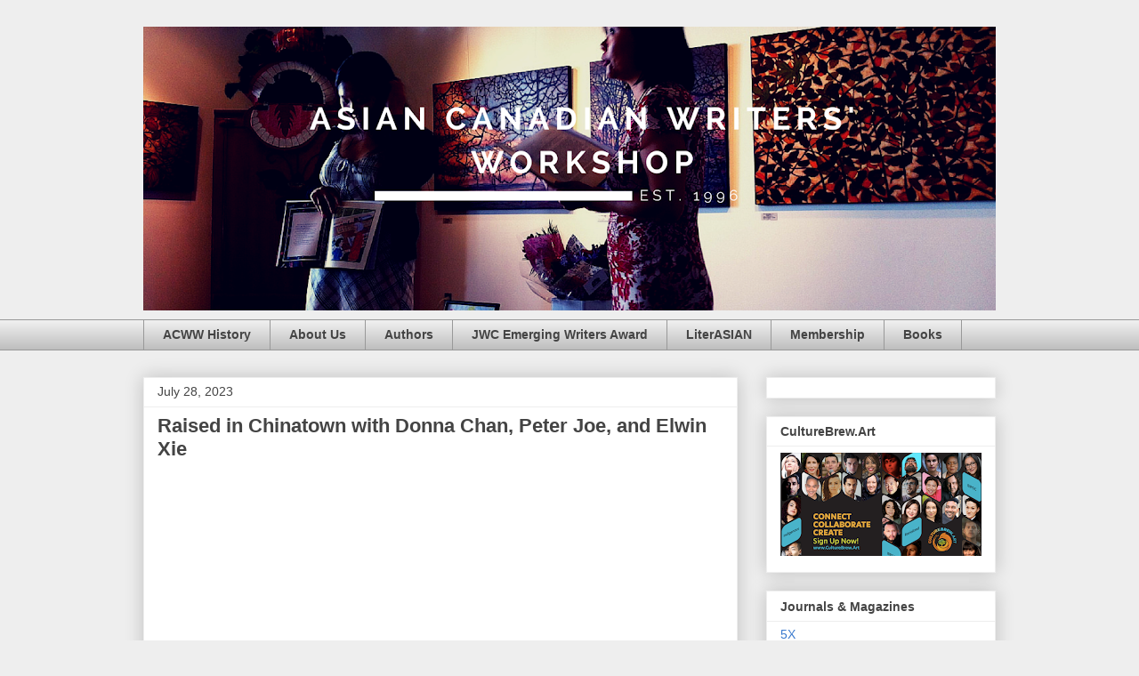

--- FILE ---
content_type: text/html; charset=UTF-8
request_url: http://www.asiancanadianwriters.ca/2023/07/raised-in-chinatown-with-donna-chan.html
body_size: 12662
content:
<!DOCTYPE html>
<html class='v2' dir='ltr' lang='en'>
<head>
<link href='https://www.blogger.com/static/v1/widgets/335934321-css_bundle_v2.css' rel='stylesheet' type='text/css'/>
<meta content='width=1100' name='viewport'/>
<meta content='text/html; charset=UTF-8' http-equiv='Content-Type'/>
<meta content='blogger' name='generator'/>
<link href='http://www.asiancanadianwriters.ca/favicon.ico' rel='icon' type='image/x-icon'/>
<link href='http://www.asiancanadianwriters.ca/2023/07/raised-in-chinatown-with-donna-chan.html' rel='canonical'/>
<link rel="alternate" type="application/atom+xml" title="The Asian Canadian Writers&#39; Workshop (ACWW) - Atom" href="http://www.asiancanadianwriters.ca/feeds/posts/default" />
<link rel="alternate" type="application/rss+xml" title="The Asian Canadian Writers&#39; Workshop (ACWW) - RSS" href="http://www.asiancanadianwriters.ca/feeds/posts/default?alt=rss" />
<link rel="service.post" type="application/atom+xml" title="The Asian Canadian Writers&#39; Workshop (ACWW) - Atom" href="https://www.blogger.com/feeds/839847143063238867/posts/default" />

<link rel="alternate" type="application/atom+xml" title="The Asian Canadian Writers&#39; Workshop (ACWW) - Atom" href="http://www.asiancanadianwriters.ca/feeds/6190832181531205238/comments/default" />
<!--Can't find substitution for tag [blog.ieCssRetrofitLinks]-->
<link href='https://i.ytimg.com/vi/QlIEGOHE4S0/hqdefault.jpg' rel='image_src'/>
<meta content='http://www.asiancanadianwriters.ca/2023/07/raised-in-chinatown-with-donna-chan.html' property='og:url'/>
<meta content='Raised in Chinatown with Donna Chan, Peter Joe, and Elwin Xie' property='og:title'/>
<meta content='Raised in Chinatown delves into the stories of youths forging their own identities as Chinese Canadians from the 1910s to 1960s. Scouts, mar...' property='og:description'/>
<meta content='https://lh3.googleusercontent.com/blogger_img_proxy/AEn0k_ukMcKJNJyR3dSwnmC1L-GM9DSd3kpf6jc1_dS69qhpSnDqXnT6lKAKBzTe4ZtG450X9wJoQWRANuAT82BAC8vCk2WAMJz-iG7zpcZjyp0J5bPXOg=w1200-h630-n-k-no-nu' property='og:image'/>
<title>The Asian Canadian Writers' Workshop (ACWW): Raised in Chinatown with Donna Chan, Peter Joe, and Elwin Xie</title>
<style id='page-skin-1' type='text/css'><!--
/*
-----------------------------------------------
Blogger Template Style
Name:     Awesome Inc.
Designer: Tina Chen
URL:      tinachen.org
----------------------------------------------- */
/* Content
----------------------------------------------- */
body {
font: normal normal 13px Arial, Tahoma, Helvetica, FreeSans, sans-serif;
color: #444444;
background: #eeeeee none repeat scroll top left;
}
html body .content-outer {
min-width: 0;
max-width: 100%;
width: 100%;
}
a:link {
text-decoration: none;
color: #3778cd;
}
a:visited {
text-decoration: none;
color: #4d469c;
}
a:hover {
text-decoration: underline;
color: #3778cd;
}
.body-fauxcolumn-outer .cap-top {
position: absolute;
z-index: 1;
height: 276px;
width: 100%;
background: transparent none repeat-x scroll top left;
_background-image: none;
}
/* Columns
----------------------------------------------- */
.content-inner {
padding: 0;
}
.header-inner .section {
margin: 0 16px;
}
.tabs-inner .section {
margin: 0 16px;
}
.main-inner {
padding-top: 30px;
}
.main-inner .column-center-inner,
.main-inner .column-left-inner,
.main-inner .column-right-inner {
padding: 0 5px;
}
*+html body .main-inner .column-center-inner {
margin-top: -30px;
}
#layout .main-inner .column-center-inner {
margin-top: 0;
}
/* Header
----------------------------------------------- */
.header-outer {
margin: 0 0 0 0;
background: transparent none repeat scroll 0 0;
}
.Header h1 {
font: normal bold 40px Arial, Tahoma, Helvetica, FreeSans, sans-serif;
color: #444444;
text-shadow: 0 0 -1px #000000;
}
.Header h1 a {
color: #444444;
}
.Header .description {
font: normal normal 14px Arial, Tahoma, Helvetica, FreeSans, sans-serif;
color: #444444;
}
.header-inner .Header .titlewrapper,
.header-inner .Header .descriptionwrapper {
padding-left: 0;
padding-right: 0;
margin-bottom: 0;
}
.header-inner .Header .titlewrapper {
padding-top: 22px;
}
/* Tabs
----------------------------------------------- */
.tabs-outer {
overflow: hidden;
position: relative;
background: #eeeeee url(//www.blogblog.com/1kt/awesomeinc/tabs_gradient_light.png) repeat scroll 0 0;
}
#layout .tabs-outer {
overflow: visible;
}
.tabs-cap-top, .tabs-cap-bottom {
position: absolute;
width: 100%;
border-top: 1px solid #999999;
}
.tabs-cap-bottom {
bottom: 0;
}
.tabs-inner .widget li a {
display: inline-block;
margin: 0;
padding: .6em 1.5em;
font: normal bold 14px Arial, Tahoma, Helvetica, FreeSans, sans-serif;
color: #444444;
border-top: 1px solid #999999;
border-bottom: 1px solid #999999;
border-left: 1px solid #999999;
height: 16px;
line-height: 16px;
}
.tabs-inner .widget li:last-child a {
border-right: 1px solid #999999;
}
.tabs-inner .widget li.selected a, .tabs-inner .widget li a:hover {
background: #666666 url(//www.blogblog.com/1kt/awesomeinc/tabs_gradient_light.png) repeat-x scroll 0 -100px;
color: #ffffff;
}
/* Headings
----------------------------------------------- */
h2 {
font: normal bold 14px Arial, Tahoma, Helvetica, FreeSans, sans-serif;
color: #444444;
}
/* Widgets
----------------------------------------------- */
.main-inner .section {
margin: 0 27px;
padding: 0;
}
.main-inner .column-left-outer,
.main-inner .column-right-outer {
margin-top: 0;
}
#layout .main-inner .column-left-outer,
#layout .main-inner .column-right-outer {
margin-top: 0;
}
.main-inner .column-left-inner,
.main-inner .column-right-inner {
background: transparent none repeat 0 0;
-moz-box-shadow: 0 0 0 rgba(0, 0, 0, .2);
-webkit-box-shadow: 0 0 0 rgba(0, 0, 0, .2);
-goog-ms-box-shadow: 0 0 0 rgba(0, 0, 0, .2);
box-shadow: 0 0 0 rgba(0, 0, 0, .2);
-moz-border-radius: 0;
-webkit-border-radius: 0;
-goog-ms-border-radius: 0;
border-radius: 0;
}
#layout .main-inner .column-left-inner,
#layout .main-inner .column-right-inner {
margin-top: 0;
}
.sidebar .widget {
font: normal normal 14px Arial, Tahoma, Helvetica, FreeSans, sans-serif;
color: #444444;
}
.sidebar .widget a:link {
color: #3778cd;
}
.sidebar .widget a:visited {
color: #4d469c;
}
.sidebar .widget a:hover {
color: #3778cd;
}
.sidebar .widget h2 {
text-shadow: 0 0 -1px #000000;
}
.main-inner .widget {
background-color: #ffffff;
border: 1px solid #eeeeee;
padding: 0 15px 15px;
margin: 20px -16px;
-moz-box-shadow: 0 0 20px rgba(0, 0, 0, .2);
-webkit-box-shadow: 0 0 20px rgba(0, 0, 0, .2);
-goog-ms-box-shadow: 0 0 20px rgba(0, 0, 0, .2);
box-shadow: 0 0 20px rgba(0, 0, 0, .2);
-moz-border-radius: 0;
-webkit-border-radius: 0;
-goog-ms-border-radius: 0;
border-radius: 0;
}
.main-inner .widget h2 {
margin: 0 -15px;
padding: .6em 15px .5em;
border-bottom: 1px solid transparent;
}
.footer-inner .widget h2 {
padding: 0 0 .4em;
border-bottom: 1px solid transparent;
}
.main-inner .widget h2 + div, .footer-inner .widget h2 + div {
border-top: 1px solid #eeeeee;
padding-top: 8px;
}
.main-inner .widget .widget-content {
margin: 0 -15px;
padding: 7px 15px 0;
}
.main-inner .widget ul, .main-inner .widget #ArchiveList ul.flat {
margin: -8px -15px 0;
padding: 0;
list-style: none;
}
.main-inner .widget #ArchiveList {
margin: -8px 0 0;
}
.main-inner .widget ul li, .main-inner .widget #ArchiveList ul.flat li {
padding: .5em 15px;
text-indent: 0;
color: #666666;
border-top: 1px solid #eeeeee;
border-bottom: 1px solid transparent;
}
.main-inner .widget #ArchiveList ul li {
padding-top: .25em;
padding-bottom: .25em;
}
.main-inner .widget ul li:first-child, .main-inner .widget #ArchiveList ul.flat li:first-child {
border-top: none;
}
.main-inner .widget ul li:last-child, .main-inner .widget #ArchiveList ul.flat li:last-child {
border-bottom: none;
}
.post-body {
position: relative;
}
.main-inner .widget .post-body ul {
padding: 0 2.5em;
margin: .5em 0;
list-style: disc;
}
.main-inner .widget .post-body ul li {
padding: 0.25em 0;
margin-bottom: .25em;
color: #444444;
border: none;
}
.footer-inner .widget ul {
padding: 0;
list-style: none;
}
.widget .zippy {
color: #666666;
}
/* Posts
----------------------------------------------- */
body .main-inner .Blog {
padding: 0;
margin-bottom: 1em;
background-color: transparent;
border: none;
-moz-box-shadow: 0 0 0 rgba(0, 0, 0, 0);
-webkit-box-shadow: 0 0 0 rgba(0, 0, 0, 0);
-goog-ms-box-shadow: 0 0 0 rgba(0, 0, 0, 0);
box-shadow: 0 0 0 rgba(0, 0, 0, 0);
}
.main-inner .section:last-child .Blog:last-child {
padding: 0;
margin-bottom: 1em;
}
.main-inner .widget h2.date-header {
margin: 0 -15px 1px;
padding: 0 0 0 0;
font: normal normal 14px Arial, Tahoma, Helvetica, FreeSans, sans-serif;
color: #444444;
background: transparent none no-repeat scroll top left;
border-top: 0 solid #eeeeee;
border-bottom: 1px solid transparent;
-moz-border-radius-topleft: 0;
-moz-border-radius-topright: 0;
-webkit-border-top-left-radius: 0;
-webkit-border-top-right-radius: 0;
border-top-left-radius: 0;
border-top-right-radius: 0;
position: static;
bottom: 100%;
right: 15px;
text-shadow: 0 0 -1px #000000;
}
.main-inner .widget h2.date-header span {
font: normal normal 14px Arial, Tahoma, Helvetica, FreeSans, sans-serif;
display: block;
padding: .5em 15px;
border-left: 0 solid #eeeeee;
border-right: 0 solid #eeeeee;
}
.date-outer {
position: relative;
margin: 30px 0 20px;
padding: 0 15px;
background-color: #ffffff;
border: 1px solid #eeeeee;
-moz-box-shadow: 0 0 20px rgba(0, 0, 0, .2);
-webkit-box-shadow: 0 0 20px rgba(0, 0, 0, .2);
-goog-ms-box-shadow: 0 0 20px rgba(0, 0, 0, .2);
box-shadow: 0 0 20px rgba(0, 0, 0, .2);
-moz-border-radius: 0;
-webkit-border-radius: 0;
-goog-ms-border-radius: 0;
border-radius: 0;
}
.date-outer:first-child {
margin-top: 0;
}
.date-outer:last-child {
margin-bottom: 20px;
-moz-border-radius-bottomleft: 0;
-moz-border-radius-bottomright: 0;
-webkit-border-bottom-left-radius: 0;
-webkit-border-bottom-right-radius: 0;
-goog-ms-border-bottom-left-radius: 0;
-goog-ms-border-bottom-right-radius: 0;
border-bottom-left-radius: 0;
border-bottom-right-radius: 0;
}
.date-posts {
margin: 0 -15px;
padding: 0 15px;
clear: both;
}
.post-outer, .inline-ad {
border-top: 1px solid #eeeeee;
margin: 0 -15px;
padding: 15px 15px;
}
.post-outer {
padding-bottom: 10px;
}
.post-outer:first-child {
padding-top: 0;
border-top: none;
}
.post-outer:last-child, .inline-ad:last-child {
border-bottom: none;
}
.post-body {
position: relative;
}
.post-body img {
padding: 8px;
background: transparent;
border: 1px solid transparent;
-moz-box-shadow: 0 0 0 rgba(0, 0, 0, .2);
-webkit-box-shadow: 0 0 0 rgba(0, 0, 0, .2);
box-shadow: 0 0 0 rgba(0, 0, 0, .2);
-moz-border-radius: 0;
-webkit-border-radius: 0;
border-radius: 0;
}
h3.post-title, h4 {
font: normal bold 22px Arial, Tahoma, Helvetica, FreeSans, sans-serif;
color: #444444;
}
h3.post-title a {
font: normal bold 22px Arial, Tahoma, Helvetica, FreeSans, sans-serif;
color: #444444;
}
h3.post-title a:hover {
color: #3778cd;
text-decoration: underline;
}
.post-header {
margin: 0 0 1em;
}
.post-body {
line-height: 1.4;
}
.post-outer h2 {
color: #444444;
}
.post-footer {
margin: 1.5em 0 0;
}
#blog-pager {
padding: 15px;
font-size: 120%;
background-color: #ffffff;
border: 1px solid #eeeeee;
-moz-box-shadow: 0 0 20px rgba(0, 0, 0, .2);
-webkit-box-shadow: 0 0 20px rgba(0, 0, 0, .2);
-goog-ms-box-shadow: 0 0 20px rgba(0, 0, 0, .2);
box-shadow: 0 0 20px rgba(0, 0, 0, .2);
-moz-border-radius: 0;
-webkit-border-radius: 0;
-goog-ms-border-radius: 0;
border-radius: 0;
-moz-border-radius-topleft: 0;
-moz-border-radius-topright: 0;
-webkit-border-top-left-radius: 0;
-webkit-border-top-right-radius: 0;
-goog-ms-border-top-left-radius: 0;
-goog-ms-border-top-right-radius: 0;
border-top-left-radius: 0;
border-top-right-radius-topright: 0;
margin-top: 1em;
}
.blog-feeds, .post-feeds {
margin: 1em 0;
text-align: center;
color: #444444;
}
.blog-feeds a, .post-feeds a {
color: #3778cd;
}
.blog-feeds a:visited, .post-feeds a:visited {
color: #4d469c;
}
.blog-feeds a:hover, .post-feeds a:hover {
color: #3778cd;
}
.post-outer .comments {
margin-top: 2em;
}
/* Comments
----------------------------------------------- */
.comments .comments-content .icon.blog-author {
background-repeat: no-repeat;
background-image: url([data-uri]);
}
.comments .comments-content .loadmore a {
border-top: 1px solid #999999;
border-bottom: 1px solid #999999;
}
.comments .continue {
border-top: 2px solid #999999;
}
/* Footer
----------------------------------------------- */
.footer-outer {
margin: -20px 0 -1px;
padding: 20px 0 0;
color: #444444;
overflow: hidden;
}
.footer-fauxborder-left {
border-top: 1px solid #eeeeee;
background: #ffffff none repeat scroll 0 0;
-moz-box-shadow: 0 0 20px rgba(0, 0, 0, .2);
-webkit-box-shadow: 0 0 20px rgba(0, 0, 0, .2);
-goog-ms-box-shadow: 0 0 20px rgba(0, 0, 0, .2);
box-shadow: 0 0 20px rgba(0, 0, 0, .2);
margin: 0 -20px;
}
/* Mobile
----------------------------------------------- */
body.mobile {
background-size: auto;
}
.mobile .body-fauxcolumn-outer {
background: transparent none repeat scroll top left;
}
*+html body.mobile .main-inner .column-center-inner {
margin-top: 0;
}
.mobile .main-inner .widget {
padding: 0 0 15px;
}
.mobile .main-inner .widget h2 + div,
.mobile .footer-inner .widget h2 + div {
border-top: none;
padding-top: 0;
}
.mobile .footer-inner .widget h2 {
padding: 0.5em 0;
border-bottom: none;
}
.mobile .main-inner .widget .widget-content {
margin: 0;
padding: 7px 0 0;
}
.mobile .main-inner .widget ul,
.mobile .main-inner .widget #ArchiveList ul.flat {
margin: 0 -15px 0;
}
.mobile .main-inner .widget h2.date-header {
right: 0;
}
.mobile .date-header span {
padding: 0.4em 0;
}
.mobile .date-outer:first-child {
margin-bottom: 0;
border: 1px solid #eeeeee;
-moz-border-radius-topleft: 0;
-moz-border-radius-topright: 0;
-webkit-border-top-left-radius: 0;
-webkit-border-top-right-radius: 0;
-goog-ms-border-top-left-radius: 0;
-goog-ms-border-top-right-radius: 0;
border-top-left-radius: 0;
border-top-right-radius: 0;
}
.mobile .date-outer {
border-color: #eeeeee;
border-width: 0 1px 1px;
}
.mobile .date-outer:last-child {
margin-bottom: 0;
}
.mobile .main-inner {
padding: 0;
}
.mobile .header-inner .section {
margin: 0;
}
.mobile .post-outer, .mobile .inline-ad {
padding: 5px 0;
}
.mobile .tabs-inner .section {
margin: 0 10px;
}
.mobile .main-inner .widget h2 {
margin: 0;
padding: 0;
}
.mobile .main-inner .widget h2.date-header span {
padding: 0;
}
.mobile .main-inner .widget .widget-content {
margin: 0;
padding: 7px 0 0;
}
.mobile #blog-pager {
border: 1px solid transparent;
background: #ffffff none repeat scroll 0 0;
}
.mobile .main-inner .column-left-inner,
.mobile .main-inner .column-right-inner {
background: transparent none repeat 0 0;
-moz-box-shadow: none;
-webkit-box-shadow: none;
-goog-ms-box-shadow: none;
box-shadow: none;
}
.mobile .date-posts {
margin: 0;
padding: 0;
}
.mobile .footer-fauxborder-left {
margin: 0;
border-top: inherit;
}
.mobile .main-inner .section:last-child .Blog:last-child {
margin-bottom: 0;
}
.mobile-index-contents {
color: #444444;
}
.mobile .mobile-link-button {
background: #3778cd url(//www.blogblog.com/1kt/awesomeinc/tabs_gradient_light.png) repeat scroll 0 0;
}
.mobile-link-button a:link, .mobile-link-button a:visited {
color: #ffffff;
}
.mobile .tabs-inner .PageList .widget-content {
background: transparent;
border-top: 1px solid;
border-color: #999999;
color: #444444;
}
.mobile .tabs-inner .PageList .widget-content .pagelist-arrow {
border-left: 1px solid #999999;
}

--></style>
<style id='template-skin-1' type='text/css'><!--
body {
min-width: 990px;
}
.content-outer, .content-fauxcolumn-outer, .region-inner {
min-width: 990px;
max-width: 990px;
_width: 990px;
}
.main-inner .columns {
padding-left: 0;
padding-right: 290px;
}
.main-inner .fauxcolumn-center-outer {
left: 0;
right: 290px;
/* IE6 does not respect left and right together */
_width: expression(this.parentNode.offsetWidth -
parseInt("0") -
parseInt("290px") + 'px');
}
.main-inner .fauxcolumn-left-outer {
width: 0;
}
.main-inner .fauxcolumn-right-outer {
width: 290px;
}
.main-inner .column-left-outer {
width: 0;
right: 100%;
margin-left: -0;
}
.main-inner .column-right-outer {
width: 290px;
margin-right: -290px;
}
#layout {
min-width: 0;
}
#layout .content-outer {
min-width: 0;
width: 800px;
}
#layout .region-inner {
min-width: 0;
width: auto;
}
body#layout div.add_widget {
padding: 8px;
}
body#layout div.add_widget a {
margin-left: 32px;
}
--></style>
<link href='https://www.blogger.com/dyn-css/authorization.css?targetBlogID=839847143063238867&amp;zx=cb4bc97d-76eb-4409-b4ea-68fd51de4ffe' media='none' onload='if(media!=&#39;all&#39;)media=&#39;all&#39;' rel='stylesheet'/><noscript><link href='https://www.blogger.com/dyn-css/authorization.css?targetBlogID=839847143063238867&amp;zx=cb4bc97d-76eb-4409-b4ea-68fd51de4ffe' rel='stylesheet'/></noscript>
<meta name='google-adsense-platform-account' content='ca-host-pub-1556223355139109'/>
<meta name='google-adsense-platform-domain' content='blogspot.com'/>

</head>
<body class='loading variant-light'>
<div class='navbar no-items section' id='navbar' name='Navbar'>
</div>
<div class='body-fauxcolumns'>
<div class='fauxcolumn-outer body-fauxcolumn-outer'>
<div class='cap-top'>
<div class='cap-left'></div>
<div class='cap-right'></div>
</div>
<div class='fauxborder-left'>
<div class='fauxborder-right'></div>
<div class='fauxcolumn-inner'>
</div>
</div>
<div class='cap-bottom'>
<div class='cap-left'></div>
<div class='cap-right'></div>
</div>
</div>
</div>
<div class='content'>
<div class='content-fauxcolumns'>
<div class='fauxcolumn-outer content-fauxcolumn-outer'>
<div class='cap-top'>
<div class='cap-left'></div>
<div class='cap-right'></div>
</div>
<div class='fauxborder-left'>
<div class='fauxborder-right'></div>
<div class='fauxcolumn-inner'>
</div>
</div>
<div class='cap-bottom'>
<div class='cap-left'></div>
<div class='cap-right'></div>
</div>
</div>
</div>
<div class='content-outer'>
<div class='content-cap-top cap-top'>
<div class='cap-left'></div>
<div class='cap-right'></div>
</div>
<div class='fauxborder-left content-fauxborder-left'>
<div class='fauxborder-right content-fauxborder-right'></div>
<div class='content-inner'>
<header>
<div class='header-outer'>
<div class='header-cap-top cap-top'>
<div class='cap-left'></div>
<div class='cap-right'></div>
</div>
<div class='fauxborder-left header-fauxborder-left'>
<div class='fauxborder-right header-fauxborder-right'></div>
<div class='region-inner header-inner'>
<div class='header section' id='header' name='Header'><div class='widget Header' data-version='1' id='Header1'>
<div id='header-inner'>
<a href='http://www.asiancanadianwriters.ca/' style='display: block'>
<img alt='The Asian Canadian Writers&#39; Workshop (ACWW)' height='319px; ' id='Header1_headerimg' src='https://blogger.googleusercontent.com/img/b/R29vZ2xl/AVvXsEjXwFk0UNoPIyST2Gl_zWLosHiFUPCgfJSp-0bqM09l2kFrCjcLCu7z4u9qAT9535QouY7TyifHItikUcKzI6BUKToCydazMz_kOX4ToFqUe88H83oZEt-8Cvw6dyo24n9LOoioGmvsXKXr/s958/acwwbanner.png' style='display: block' width='958px; '/>
</a>
<div class='descriptionwrapper'>
<p class='description'><span>
</span></p>
</div>
</div>
</div></div>
</div>
</div>
<div class='header-cap-bottom cap-bottom'>
<div class='cap-left'></div>
<div class='cap-right'></div>
</div>
</div>
</header>
<div class='tabs-outer'>
<div class='tabs-cap-top cap-top'>
<div class='cap-left'></div>
<div class='cap-right'></div>
</div>
<div class='fauxborder-left tabs-fauxborder-left'>
<div class='fauxborder-right tabs-fauxborder-right'></div>
<div class='region-inner tabs-inner'>
<div class='tabs section' id='crosscol' name='Cross-Column'><div class='widget PageList' data-version='1' id='PageList1'>
<h2>Pages</h2>
<div class='widget-content'>
<ul>
<li>
<a href='http://www.asiancanadianwriters.ca/p/mission.html'>ACWW History</a>
</li>
<li>
<a href='http://www.asiancanadianwriters.ca/p/board-of-directors.html'>About Us</a>
</li>
<li>
<a href='http://www.asiancanadianwriters.ca/p/authors.html'>Authors</a>
</li>
<li>
<a href='http://www.asiancanadianwriters.ca/p/emerging-writers-award.html'>JWC Emerging Writers Award</a>
</li>
<li>
<a href='http://www.asiancanadianwriters.ca/p/literasian.html'>LiterASIAN </a>
</li>
<li>
<a href='http://www.asiancanadianwriters.ca/p/membership.html'>Membership</a>
</li>
<li>
<a href='http://www.asiancanadianwriters.ca/p/writing-resources.html'>Books</a>
</li>
</ul>
<div class='clear'></div>
</div>
</div></div>
<div class='tabs no-items section' id='crosscol-overflow' name='Cross-Column 2'></div>
</div>
</div>
<div class='tabs-cap-bottom cap-bottom'>
<div class='cap-left'></div>
<div class='cap-right'></div>
</div>
</div>
<div class='main-outer'>
<div class='main-cap-top cap-top'>
<div class='cap-left'></div>
<div class='cap-right'></div>
</div>
<div class='fauxborder-left main-fauxborder-left'>
<div class='fauxborder-right main-fauxborder-right'></div>
<div class='region-inner main-inner'>
<div class='columns fauxcolumns'>
<div class='fauxcolumn-outer fauxcolumn-center-outer'>
<div class='cap-top'>
<div class='cap-left'></div>
<div class='cap-right'></div>
</div>
<div class='fauxborder-left'>
<div class='fauxborder-right'></div>
<div class='fauxcolumn-inner'>
</div>
</div>
<div class='cap-bottom'>
<div class='cap-left'></div>
<div class='cap-right'></div>
</div>
</div>
<div class='fauxcolumn-outer fauxcolumn-left-outer'>
<div class='cap-top'>
<div class='cap-left'></div>
<div class='cap-right'></div>
</div>
<div class='fauxborder-left'>
<div class='fauxborder-right'></div>
<div class='fauxcolumn-inner'>
</div>
</div>
<div class='cap-bottom'>
<div class='cap-left'></div>
<div class='cap-right'></div>
</div>
</div>
<div class='fauxcolumn-outer fauxcolumn-right-outer'>
<div class='cap-top'>
<div class='cap-left'></div>
<div class='cap-right'></div>
</div>
<div class='fauxborder-left'>
<div class='fauxborder-right'></div>
<div class='fauxcolumn-inner'>
</div>
</div>
<div class='cap-bottom'>
<div class='cap-left'></div>
<div class='cap-right'></div>
</div>
</div>
<!-- corrects IE6 width calculation -->
<div class='columns-inner'>
<div class='column-center-outer'>
<div class='column-center-inner'>
<div class='main section' id='main' name='Main'><div class='widget Blog' data-version='1' id='Blog1'>
<div class='blog-posts hfeed'>

          <div class="date-outer">
        
<h2 class='date-header'><span>July 28, 2023</span></h2>

          <div class="date-posts">
        
<div class='post-outer'>
<div class='post hentry uncustomized-post-template' itemprop='blogPost' itemscope='itemscope' itemtype='http://schema.org/BlogPosting'>
<meta content='https://i.ytimg.com/vi/QlIEGOHE4S0/hqdefault.jpg' itemprop='image_url'/>
<meta content='839847143063238867' itemprop='blogId'/>
<meta content='6190832181531205238' itemprop='postId'/>
<a name='6190832181531205238'></a>
<h3 class='post-title entry-title' itemprop='name'>
Raised in Chinatown with Donna Chan, Peter Joe, and Elwin Xie
</h3>
<div class='post-header'>
<div class='post-header-line-1'></div>
</div>
<div class='post-body entry-content' id='post-body-6190832181531205238' itemprop='description articleBody'>
<iframe width="560" height="315" src="https://www.youtube.com/embed/QlIEGOHE4S0?si=Dsnl3TixtGneAJFB" title="YouTube video player" frameborder="0" allow="accelerometer; autoplay; clipboard-write; encrypted-media; gyroscope; picture-in-picture; web-share" allowfullscreen></iframe><hr>Raised in Chinatown delves into the stories of youths forging their own identities as Chinese Canadians from the 1910s to 1960s. Scouts, martial arts, drill team, sports, church, lion dance, choir&#8288;&#8212;these activities are a reminder that while it was their parents who crossed an ocean, these youths pioneered what it means to be Canadian.&nbsp;<div><br /></div><div>&nbsp;This companion event features the memories of three fascinating individuals who grew up in the neighbourhood.&nbsp;</div><div><ul style="text-align: left;"><li>Donna Chan captained the Chinese Girls Drill Team</li><li>Elwin Xie was raised behind the counter of his parents&#8217; Union Laundry</li><li>Peter Joe turned his family&#8217;s business Sunrise Tofu into a mainstream staple</li></ul></div>
<div style='clear: both;'></div>
</div>
<div class='post-footer'>
<div class='post-footer-line post-footer-line-1'>
<span class='post-author vcard'>
</span>
<span class='post-timestamp'>
</span>
<span class='post-comment-link'>
</span>
<span class='post-icons'>
</span>
<div class='post-share-buttons goog-inline-block'>
<a class='goog-inline-block share-button sb-email' href='https://www.blogger.com/share-post.g?blogID=839847143063238867&postID=6190832181531205238&target=email' target='_blank' title='Email This'><span class='share-button-link-text'>Email This</span></a><a class='goog-inline-block share-button sb-blog' href='https://www.blogger.com/share-post.g?blogID=839847143063238867&postID=6190832181531205238&target=blog' onclick='window.open(this.href, "_blank", "height=270,width=475"); return false;' target='_blank' title='BlogThis!'><span class='share-button-link-text'>BlogThis!</span></a><a class='goog-inline-block share-button sb-twitter' href='https://www.blogger.com/share-post.g?blogID=839847143063238867&postID=6190832181531205238&target=twitter' target='_blank' title='Share to X'><span class='share-button-link-text'>Share to X</span></a><a class='goog-inline-block share-button sb-facebook' href='https://www.blogger.com/share-post.g?blogID=839847143063238867&postID=6190832181531205238&target=facebook' onclick='window.open(this.href, "_blank", "height=430,width=640"); return false;' target='_blank' title='Share to Facebook'><span class='share-button-link-text'>Share to Facebook</span></a><a class='goog-inline-block share-button sb-pinterest' href='https://www.blogger.com/share-post.g?blogID=839847143063238867&postID=6190832181531205238&target=pinterest' target='_blank' title='Share to Pinterest'><span class='share-button-link-text'>Share to Pinterest</span></a>
</div>
</div>
<div class='post-footer-line post-footer-line-2'>
<span class='post-labels'>
</span>
</div>
<div class='post-footer-line post-footer-line-3'>
<span class='post-location'>
</span>
</div>
</div>
</div>
<div class='comments' id='comments'>
<a name='comments'></a>
</div>
</div>

        </div></div>
      
</div>
<div class='blog-pager' id='blog-pager'>
<span id='blog-pager-newer-link'>
<a class='blog-pager-newer-link' href='http://www.asiancanadianwriters.ca/2023/07/congratulations-todd-wong-asian.html' id='Blog1_blog-pager-newer-link' title='Newer Post'>Newer Post</a>
</span>
<span id='blog-pager-older-link'>
<a class='blog-pager-older-link' href='http://www.asiancanadianwriters.ca/2023/07/laughing-back-at-empire-grassroots.html' id='Blog1_blog-pager-older-link' title='Older Post'>Older Post</a>
</span>
<a class='home-link' href='http://www.asiancanadianwriters.ca/'>Home</a>
</div>
<div class='clear'></div>
<div class='post-feeds'>
</div>
</div></div>
</div>
</div>
<div class='column-left-outer'>
<div class='column-left-inner'>
<aside>
</aside>
</div>
</div>
<div class='column-right-outer'>
<div class='column-right-inner'>
<aside>
<div class='sidebar section' id='sidebar-right-1'><div class='widget HTML' data-version='1' id='HTML2'>
<div class='widget-content'>
<div id="w63bb4b45c3f56e623a8489db3072ab88"></div><script type="text/javascript" charset="UTF-8" src="http://www.librarything.com/widget_get.php?userid=acww&theID=w63bb4b45c3f56e623a8489db3072ab88"></script><noscript><a href="http://www.librarything.com/profile/acww">My Library</a> at <a href="http://www.librarything.com">LibraryThing</a></noscript>
</div>
<div class='clear'></div>
</div><div class='widget Image' data-version='1' id='Image1'>
<h2>CultureBrew.Art</h2>
<div class='widget-content'>
<a href='https://culturebrew.art/artist-membership'>
<img alt='CultureBrew.Art' height='116' id='Image1_img' src='https://blogger.googleusercontent.com/img/a/AVvXsEj6XfuTBZSu94LecjUVgdc6IBPutN7Tq96zBSbXJX2Pc39gWovMp2UYz0GLv5mc7xpnI2vBE5UOuJreZ5oDPBDDo9DIgxogV2R5lI5EMXd23xLhEtNW-QbkzL-UTLtXMTCpo-QXfvQlkVOg4yA8zkMTkEddhv2OupqUDmkhAJVSslnp3-rOmU1Y1wpG41yx=s226' width='226'/>
</a>
<br/>
</div>
<div class='clear'></div>
</div><div class='widget LinkList' data-version='1' id='LinkList8'>
<h2>Journals &amp; Magazines</h2>
<div class='widget-content'>
<ul>
<li><a href='https://www.5xfest.com/5xpress'>5X</a></li>
<li><a href='https://adimagazine.com/'>Adi Magazine</a></li>
<li><a href='https://www.afghanrisingmagazine.com/'>Afghan Rising</a></li>
<li><a href='https://www.agnesandtrue.com'>Agnes and True</a></li>
<li><a href='http://www.apex-magazine.com/'>Apex Magazine</a></li>
<li><a href='https://arcpoetry.ca/'>Arc Poetry</a></li>
<li><a href='http://www.asialiteraryreview.com/'>Asia Literary Review</a></li>
<li><a href='http://aalr.binghamton.edu/'>Asian American Literary Review</a></li>
<li><a href='http://www.augurmag.com/'>Augur </a></li>
<li><a href='https://bhreview.org/'>Bellingham Review</a></li>
<li><a href='http://www.boxcarpoetry.com/'>Boxcar</a></li>
<li><a href='http://brickmag.com/'>Brick Magazine</a></li>
<li><a href='http://www.canthius.com/'>Canthius</a></li>
<li><a href='http://www.thecapilanoreview.ca/'>Capilano Review</a></li>
<li><a href='http://www.asiancha.com/'>Cha</a></li>
<li><a href='http://www.mala-literary-journal.com/'>Chengdu Bookworm Literary Journal</a></li>
<li><a href='https://www.choamagazine.com/'>Choa</a></li>
<li><a href='https://coldteacollective.com/'>Cold Tea Collective</a></li>
<li><a href='http://eventmags.com/'>Event Magazine</a></li>
<li><a href='http://www.thefiddlehead.ca/'>Fiddlehead</a></li>
<li><a href='https://fromtherootzine.wordpress.com/'>From the Root</a></li>
<li><a href='http://www.grainmagazine.ca/'>Grain</a></li>
<li><a href='https://www.heldmagazine.com/'>Held</a></li>
<li><a href='https://www.invisibilitieszine.com/'>Invisbilities</a></li>
<li><a href='https://isamagazine.com/'>Isa </a></li>
<li><a href='http://www.joylandmagazine.com/'>Joyland Fiction</a></li>
<li><a href='http://www.ephemerereview.com/'>L'Éphémère Review</a></li>
<li><a href='https://theliterarycanteen.com/'>Literary Canteen</a></li>
<li><a href='https://livinghyphen.ca/'>Living Hyphen</a></li>
<li><a href='http://lontarjournal.com/'>Lontar </a></li>
<li><a href='http://looseleafmagazine.ca/'>Looseleaf Magazine</a></li>
<li><a href='http://web.uvic.ca/malahat/'>Malahat Review</a></li>
<li><a href='http://www.minolareview.com/'>Minola</a></li>
<li><a href='http://www.neo-opsis.ca/'>Neo-opsis</a></li>
<li><a href='https://medium.com/shareyournuance'>Nuance </a></li>
<li><a href='https://onspecmag.wordpress.com/'>On Spec</a></li>
<li><a href='http://www.peril.com.au/'>Peril Magazine</a></li>
<li><a href='https://plenitudemagazine.ca/'>Plenitude</a></li>
<li><a href='http://mediastudies.viu.ca/portal/'>Portal</a></li>
<li><a href='http://www.prairiefire.ca/'>Prairie Fire</a></li>
<li><a href='http://prismmagazine.ca/'>Prism Magazine</a></li>
<li><a href='http://pulpliterature.com/'>Pulp Literature</a></li>
<li><a href='http://www.qlrs.com/default.asp'>Quarterly Literary Review Singapore</a></li>
<li><a href='http://www.rambutanliterary.com/'>Rambutan Literary</a></li>
<li><a href='http://reasian.com/'>re:asian</a></li>
<li><a href='https://www.redrising.ca/'>Red Rising</a></li>
<li><a href='http://returntrip.ca/'>Return Trip</a></li>
<li><a href='https://roommagazine.com/'>Room</a></li>
<li><a href='https://rungh.org/'>Rungh</a></li>
<li><a href='http://www.scigentasy.com/'>Scigentasy</a></li>
<li><a href='http://sleuthmagazine.ca/'>Sleuth</a></li>
<li><a href='https://slicedmangocollective.ca/zine/'>Sliced Mango Zine</a></li>
<li><a href='https://stickyrice-magazine.com/'>Sticky Rice Magazine</a></li>
<li><a href='http://www.strangehorizons.com/'>Strange Horizons</a></li>
<li><a href='http://swill.uldunemedia.ca/index.htm'>Swill </a></li>
<li><a href='https://www.tabulitcomics.com/'>Tabulit Comics</a></li>
<li><a href='https://theampersandreview.ca/'>The Ampersand Review</a></li>
<li><a href='http://www.tnq.ca/'>The New Quarterly</a></li>
<li><a href='https://tonedmag.com/'>Toned Mag</a></li>
<li><a href='https://torontojournal.com/'>Toronto Journal</a></li>
</ul>
<div class='clear'></div>
</div>
</div><div class='widget LinkList' data-version='1' id='LinkList6'>
<h2>Publishing</h2>
<div class='widget-content'>
<ul>
<li><a href='http://www.thereviewreview.net/'>The Review Review</a></li>
<li><a href='http://49thshelf.com/'>49th Shelf</a></li>
<li><a href='http://www.bcbookworld.com/index.htm'>BC Book World</a></li>
<li><a href='http://www.asianamericanbooks.com/'>Asian American Books</a></li>
<li><a href='http://www.asianbooksblog.com/'>Asian Books Blog</a></li>
<li><a href='http://www.writersdigest.com/'>Writers Digest</a></li>
<li><a href='http://creative-writing-mfa-handbook.blogspot.ca/'>MFA Handbook</a></li>
<li><a href='http://kayliejonesbooks.com/'>Kaylie Jones</a></li>
<li><a href='http://www.new-asian-writing.com/'>New Asian Writing</a></li>
<li><a href='http://www.publishersweekly.com/'>Publishers Weekly</a></li>
<li><a href='http://www.chaptersee.com/'>ChapterSee</a></li>
<li><a href='http://www.haliterature.com/'>H.A.L. Literature</a></li>
<li><a href='https://www.smashwords.com/'>Smash Words</a></li>
<li><a href='http://www.paperlanternlit.com/'>Paper Lantern Lit</a></li>
<li><a href='https://www.janefriedman.com/'>Jane Friedman</a></li>
<li><a href='https://www.cbc.ca/books'>CBC Books</a></li>
<li><a href='https://arcg.is/1bCy0P1'>UBC Asian Canadian History and Archives </a></li>
<li><a href='https://uddari.wordpress.com/'>Uddari Punjabi Literature</a></li>
</ul>
<div class='clear'></div>
</div>
</div><div class='widget LinkList' data-version='1' id='LinkList1'>
<h2>Magazines &amp; Newspapers</h2>
<div class='widget-content'>
<ul>
<li><a href='http://www.theasianmagazine.com/'>Asian Magazine</a></li>
<li><a href='http://asianreviewofbooks.com/content/'>Asian Review of Books</a></li>
<li><a href='http://atkmagazine.com/'>ATK Magazine</a></li>
<li><a href='http://www.banana-mag.com/'>Banana Magazine</a></li>
<li><a href='http://www.bananawriters.com/'>Banana Writers</a></li>
<li><a href='http://beyondhallyu.com/'>Beyond Hallyu</a></li>
<li><a href='https://coldteacollective.com/'>Cold Tea Collective</a></li>
<li><a href='http://www.farenougheast.com/'>Far Enough East Magazine</a></li>
<li><a href='http://gingerpost.com/'>Ginger Post</a></li>
<li><a href='http://www.hainamana.com/'>Hainamana</a></li>
<li><a href='http://www.hallyumagazine.com/'>Hallyu</a></li>
<li><a href='http://hk.asia-city.com/'>HK Magazine</a></li>
<li><a href='http://inheritancemag.com/'>Inheritance</a></li>
<li><a href='http://thelasource.com/en/'>La Source Newspaper</a></li>
<li><a href='http://looselipsmag.com/about-us/'>Looselips Magazine</a></li>
<li><a href='http://www.neehao.co.uk/'>Nee Hao Magazine</a></li>
<li><a href='http://theorigami.ca/'>Origami</a></li>
<li><a href='https://www.thepolyglotmagazine.com/'>Polyglot </a></li>
<li><a href='http://reasian.com/'>re:asian</a></li>
<li><a href='http://ricepapermagazine.ca/'>Ricepaper</a></li>
<li><a href='http://sassyhongkong.com/'>Sassy Hong Kong</a></li>
<li><a href='http://theasianwriter.co.uk/'>The Asian Writer</a></li>
<li><a href='http://jccabulletin-geppo.ca/'>The Bulletin</a></li>
</ul>
<div class='clear'></div>
</div>
</div><div class='widget LinkList' data-version='1' id='LinkList9'>
<h2>Publishers</h2>
<div class='widget-content'>
<ul>
<li><a href='http://www.arsenalpulp.com/home.php'>Arsenal Pulp</a></li>
<li><a href='http://shop.epigrambooks.sg/'>Epigram </a></li>
</ul>
<div class='clear'></div>
</div>
</div><div class='widget LinkList' data-version='1' id='LinkList3'>
<h2>Writing Groups</h2>
<div class='widget-content'>
<ul>
<li><a href='http://apwriters.org/'>Asia Pacific Writers and Translators</a></li>
<li><a href='https://twitter.com/ACJAvancouver'>Asian Canadian Journalists Association in Vancouver (ACJA)</a></li>
<li><a href='https://www.facebook.com/pages/Asian-Canadian-Journalists-Association-ACJA/521682797860078'>Asian Canadian Journalists Associations (ACJA)</a></li>
<li><a href='http://www.aicw.ca/'>Association of Italian Canadian Writers</a></li>
<li><a href='http://members.shaw.ca/burnabywriter/'>Burnaby Writers' Society</a></li>
<li><a href='http://www.kaleepi.com/fernwoodwriters/'>Fernwood Writers' Workshop</a></li>
<li><a href='https://www.facebook.com/goldenearswriters'>Golden Ears Writers Group</a></li>
<li><a href='http://grindwriters.blogspot.ca/'>Grind Cafe Writers' Group</a></li>
<li><a href='https://www.pnwa.org/'>Pacific Northwest Writers Association</a></li>
<li><a href='https://www.pnwa.org/'>Pacific Northwest Writers Association</a></li>
<li><a href='http://www.pandorascollective.com/home'>Pandora's Collective</a></li>
<li><a href='http://www.projectspace.ca/'>Project Space</a></li>
<li><a href='http://surreymuse.wordpress.com/'>Surrey Muse</a></li>
<li><a href='http://vancouverschoolofwriting.com/'>Vancouver School of Writing</a></li>
<li><a href='http://www.meetup.com/Vancouver-Screenwriters/'>Vancouver Screenwriters Meetup Group</a></li>
<li><a href='http://www.meetup.com/Vancouver-Writers-Social-Group/'>Vancouver Writers Social Group</a></li>
<li><a href='http://wewriters.org/wp2/'>West End Writers Workshop</a></li>
<li><a href='http://worldpoetry.ca/'>World Poetry</a></li>
<li><a href='http://www.vancouverwe.com/'>Writers' Exchange</a></li>
</ul>
<div class='clear'></div>
</div>
</div><div class='widget LinkList' data-version='1' id='LinkList2'>
<h2>Literary Events</h2>
<div class='widget-content'>
<ul>
<li><a href='https://canlitfests.ca/'>Canadian Association of Literary Festivals</a></li>
<li><a href='https://www.facebook.com/cdnblacklitfest/'>Canadian Black Literary Festival / BlackLit Durham </a></li>
<li><a href='http://www.creativeinkfestival.com/'>Creative Ink Festival</a></li>
<li><a href='http://thefoldcanada.org/'>FOLD - Festival of Literary Diversity</a></li>
<li><a href='http://ifoamarkham.wordpress.com/'>International Festival of Authors</a></li>
<li><a href='http://nofuncity.com/'>Literary Events Vancouver</a></li>
<li><a href='http://www.newwestcity.ca/citypage/index/articles2286.php'>New Westminster Literary Festival</a></li>
<li><a href='http://northshorewritersfestival.com/'>North Shore Writers Festival</a></li>
<li><a href='https://realvancouver.org/'>Real Vancouver</a></li>
<li><a href='http://realvancouverwriters.org/'>Real Vancouver Writers</a></li>
<li><a href='http://www.siwc.ca/'>Surrey International Writers Conference</a></li>
<li><a href='http://surreymuse.wordpress.com/'>Surrey Muse</a></li>
<li><a href='http://www.writersfest.bc.ca/'>Vancouver International Writers Festival</a></li>
</ul>
<div class='clear'></div>
</div>
</div><div class='widget LinkList' data-version='1' id='LinkList7'>
<h2>Blog Roll</h2>
<div class='widget-content'>
<ul>
<li><a href='http://blog.angryasianman.com/'>Angry Asian Man</a></li>
<li><a href='http://beijingcream.com/'>Beijing Cream</a></li>
<li><a href='http://brandonyipfanclub.com/'>Brandon Yip Fanclub</a></li>
<li><a href='http://www.chinasmack.com/'>Chinasmack</a></li>
<li><a href='http://www.dotcompho.com/'>Dotcom Pho</a></li>
<li><a href='http://www.ededition.com/'>Ed Edition</a></li>
<li><a href='http://www.gunghaggis.com/'>Gung Haggis</a></li>
<li><a href='http://www.laineygossip.com/'>Lainey Gossip</a></li>
<li><a href='https://jfgarrard.com/blog/'>Musings of a Generic Asian</a></li>
<li><a href='http://offbeatchina.com/'>Off Beat China</a></li>
<li><a href='http://www.popularasians.com/'>Popular Asians</a></li>
<li><a href='http://reappropriate.co/'>Reappropriate</a></li>
<li><a href='http://shanghaiist.com/'>Shanghaiist</a></li>
<li><a href='http://www.tooasian.ca/'>Too Asian</a></li>
</ul>
<div class='clear'></div>
</div>
</div><div class='widget LinkList' data-version='1' id='LinkList4'>
<h2>Community Partners</h2>
<div class='widget-content'>
<ul>
<li><a href='http://acsea.ca/'>Asian Canadian Special Events Association</a></li>
<li><a href='http://www.centrea.org/'>Centre A</a></li>
<li><a href='http://www.vancouver-chinatown.com/'>Chinatown Business Improvement Association</a></li>
<li><a href='http://www.cchsbc.ca/'>Chinese Canadian Historical Society (CCHSBC)</a></li>
<li><a href='http://www.cccvan.com/'>Chinese Cultural Centre</a></li>
<li><a href='http://www.kogawahouse.com/'>Historic Joy Kogawa House</a></li>
<li><a href='http://jccabulletin-geppo.ca/'>Japanese Canadian Citizens' Association</a></li>
<li><a href='http://centre.nikkeiplace.org/'>Nikkei National Museum & Cultural Centre</a></li>
<li><a href='http://vancouverchinesegarden.com/'>Sun Yat-sen Classical Chinese Garden</a></li>
<li><a href='http://www.vact.ca/'>Vancouver Asian Canadian Theatre</a></li>
<li><a href='http://vaff.org/'>Vancouver Asian Film Festival (VAFF)</a></li>
<li><a href='http://www.explorasian.org/'>Vancouver Asian Heritage Month Society (VAHMS)</a></li>
<li><a href='http://explorasian.org/'>explorASIAN</a></li>
</ul>
<div class='clear'></div>
</div>
</div></div>
<table border='0' cellpadding='0' cellspacing='0' class='section-columns columns-2'>
<tbody>
<tr>
<td class='first columns-cell'>
<div class='sidebar no-items section' id='sidebar-right-2-1'></div>
</td>
<td class='columns-cell'>
<div class='sidebar no-items section' id='sidebar-right-2-2'></div>
</td>
</tr>
</tbody>
</table>
<div class='sidebar section' id='sidebar-right-3'><div class='widget LinkList' data-version='1' id='LinkList5'>
<h2>Asian Canadian/American Initiatives</h2>
<div class='widget-content'>
<ul>
<li><a href='http://blog.angryasianman.com/'>Angry Asian Man</a></li>
<li><a href='http://www.8asians.com/'>8 Asians</a></li>
<li><a href='http://www.jackfroot.com/'>Jack Froot</a></li>
<li><a href='http://theotherasians.com/'>The Other Asians</a></li>
<li><a href='http://jubileeproject.org/'>Jubilee Project</a></li>
<li><a href='http://www.kollaboration.org/'>Kollaboration</a></li>
</ul>
<div class='clear'></div>
</div>
</div></div>
</aside>
</div>
</div>
</div>
<div style='clear: both'></div>
<!-- columns -->
</div>
<!-- main -->
</div>
</div>
<div class='main-cap-bottom cap-bottom'>
<div class='cap-left'></div>
<div class='cap-right'></div>
</div>
</div>
<footer>
<div class='footer-outer'>
<div class='footer-cap-top cap-top'>
<div class='cap-left'></div>
<div class='cap-right'></div>
</div>
<div class='fauxborder-left footer-fauxborder-left'>
<div class='fauxborder-right footer-fauxborder-right'></div>
<div class='region-inner footer-inner'>
<div class='foot no-items section' id='footer-1'></div>
<table border='0' cellpadding='0' cellspacing='0' class='section-columns columns-2'>
<tbody>
<tr>
<td class='first columns-cell'>
<div class='foot no-items section' id='footer-2-1'></div>
</td>
<td class='columns-cell'>
<div class='foot no-items section' id='footer-2-2'></div>
</td>
</tr>
</tbody>
</table>
<!-- outside of the include in order to lock Attribution widget -->
<div class='foot section' id='footer-3' name='Footer'><div class='widget Attribution' data-version='1' id='Attribution1'>
<div class='widget-content' style='text-align: center;'>
Copyright, Asian Canadian Writers' Workshop (PO Box 74174 Hillcrest RPO, Vancouver, BC V5V 5L8) . Awesome Inc. theme. Powered by <a href='https://www.blogger.com' target='_blank'>Blogger</a>.
</div>
<div class='clear'></div>
</div></div>
</div>
</div>
<div class='footer-cap-bottom cap-bottom'>
<div class='cap-left'></div>
<div class='cap-right'></div>
</div>
</div>
</footer>
<!-- content -->
</div>
</div>
<div class='content-cap-bottom cap-bottom'>
<div class='cap-left'></div>
<div class='cap-right'></div>
</div>
</div>
</div>
<script type='text/javascript'>
    window.setTimeout(function() {
        document.body.className = document.body.className.replace('loading', '');
      }, 10);
  </script>

<script type="text/javascript" src="https://www.blogger.com/static/v1/widgets/2028843038-widgets.js"></script>
<script type='text/javascript'>
window['__wavt'] = 'AOuZoY5V9LJomMISCGfE3Sjfxz-TIOOgrQ:1768919297395';_WidgetManager._Init('//www.blogger.com/rearrange?blogID\x3d839847143063238867','//www.asiancanadianwriters.ca/2023/07/raised-in-chinatown-with-donna-chan.html','839847143063238867');
_WidgetManager._SetDataContext([{'name': 'blog', 'data': {'blogId': '839847143063238867', 'title': 'The Asian Canadian Writers\x27 Workshop (ACWW)', 'url': 'http://www.asiancanadianwriters.ca/2023/07/raised-in-chinatown-with-donna-chan.html', 'canonicalUrl': 'http://www.asiancanadianwriters.ca/2023/07/raised-in-chinatown-with-donna-chan.html', 'homepageUrl': 'http://www.asiancanadianwriters.ca/', 'searchUrl': 'http://www.asiancanadianwriters.ca/search', 'canonicalHomepageUrl': 'http://www.asiancanadianwriters.ca/', 'blogspotFaviconUrl': 'http://www.asiancanadianwriters.ca/favicon.ico', 'bloggerUrl': 'https://www.blogger.com', 'hasCustomDomain': true, 'httpsEnabled': false, 'enabledCommentProfileImages': true, 'gPlusViewType': 'FILTERED_POSTMOD', 'adultContent': false, 'analyticsAccountNumber': '', 'encoding': 'UTF-8', 'locale': 'en', 'localeUnderscoreDelimited': 'en', 'languageDirection': 'ltr', 'isPrivate': false, 'isMobile': false, 'isMobileRequest': false, 'mobileClass': '', 'isPrivateBlog': false, 'isDynamicViewsAvailable': true, 'feedLinks': '\x3clink rel\x3d\x22alternate\x22 type\x3d\x22application/atom+xml\x22 title\x3d\x22The Asian Canadian Writers\x26#39; Workshop (ACWW) - Atom\x22 href\x3d\x22http://www.asiancanadianwriters.ca/feeds/posts/default\x22 /\x3e\n\x3clink rel\x3d\x22alternate\x22 type\x3d\x22application/rss+xml\x22 title\x3d\x22The Asian Canadian Writers\x26#39; Workshop (ACWW) - RSS\x22 href\x3d\x22http://www.asiancanadianwriters.ca/feeds/posts/default?alt\x3drss\x22 /\x3e\n\x3clink rel\x3d\x22service.post\x22 type\x3d\x22application/atom+xml\x22 title\x3d\x22The Asian Canadian Writers\x26#39; Workshop (ACWW) - Atom\x22 href\x3d\x22https://www.blogger.com/feeds/839847143063238867/posts/default\x22 /\x3e\n\n\x3clink rel\x3d\x22alternate\x22 type\x3d\x22application/atom+xml\x22 title\x3d\x22The Asian Canadian Writers\x26#39; Workshop (ACWW) - Atom\x22 href\x3d\x22http://www.asiancanadianwriters.ca/feeds/6190832181531205238/comments/default\x22 /\x3e\n', 'meTag': '', 'adsenseHostId': 'ca-host-pub-1556223355139109', 'adsenseHasAds': false, 'adsenseAutoAds': false, 'boqCommentIframeForm': true, 'loginRedirectParam': '', 'isGoogleEverywhereLinkTooltipEnabled': true, 'view': '', 'dynamicViewsCommentsSrc': '//www.blogblog.com/dynamicviews/4224c15c4e7c9321/js/comments.js', 'dynamicViewsScriptSrc': '//www.blogblog.com/dynamicviews/6e0d22adcfa5abea', 'plusOneApiSrc': 'https://apis.google.com/js/platform.js', 'disableGComments': true, 'interstitialAccepted': false, 'sharing': {'platforms': [{'name': 'Get link', 'key': 'link', 'shareMessage': 'Get link', 'target': ''}, {'name': 'Facebook', 'key': 'facebook', 'shareMessage': 'Share to Facebook', 'target': 'facebook'}, {'name': 'BlogThis!', 'key': 'blogThis', 'shareMessage': 'BlogThis!', 'target': 'blog'}, {'name': 'X', 'key': 'twitter', 'shareMessage': 'Share to X', 'target': 'twitter'}, {'name': 'Pinterest', 'key': 'pinterest', 'shareMessage': 'Share to Pinterest', 'target': 'pinterest'}, {'name': 'Email', 'key': 'email', 'shareMessage': 'Email', 'target': 'email'}], 'disableGooglePlus': true, 'googlePlusShareButtonWidth': 0, 'googlePlusBootstrap': '\x3cscript type\x3d\x22text/javascript\x22\x3ewindow.___gcfg \x3d {\x27lang\x27: \x27en\x27};\x3c/script\x3e'}, 'hasCustomJumpLinkMessage': true, 'jumpLinkMessage': 'Now Read more \xbb', 'pageType': 'item', 'postId': '6190832181531205238', 'postImageThumbnailUrl': 'https://i.ytimg.com/vi/QlIEGOHE4S0/default.jpg', 'postImageUrl': 'https://i.ytimg.com/vi/QlIEGOHE4S0/hqdefault.jpg', 'pageName': 'Raised in Chinatown with Donna Chan, Peter Joe, and Elwin Xie', 'pageTitle': 'The Asian Canadian Writers\x27 Workshop (ACWW): Raised in Chinatown with Donna Chan, Peter Joe, and Elwin Xie'}}, {'name': 'features', 'data': {}}, {'name': 'messages', 'data': {'edit': 'Edit', 'linkCopiedToClipboard': 'Link copied to clipboard!', 'ok': 'Ok', 'postLink': 'Post Link'}}, {'name': 'template', 'data': {'name': 'Awesome Inc.', 'localizedName': 'Awesome Inc.', 'isResponsive': false, 'isAlternateRendering': false, 'isCustom': false, 'variant': 'light', 'variantId': 'light'}}, {'name': 'view', 'data': {'classic': {'name': 'classic', 'url': '?view\x3dclassic'}, 'flipcard': {'name': 'flipcard', 'url': '?view\x3dflipcard'}, 'magazine': {'name': 'magazine', 'url': '?view\x3dmagazine'}, 'mosaic': {'name': 'mosaic', 'url': '?view\x3dmosaic'}, 'sidebar': {'name': 'sidebar', 'url': '?view\x3dsidebar'}, 'snapshot': {'name': 'snapshot', 'url': '?view\x3dsnapshot'}, 'timeslide': {'name': 'timeslide', 'url': '?view\x3dtimeslide'}, 'isMobile': false, 'title': 'Raised in Chinatown with Donna Chan, Peter Joe, and Elwin Xie', 'description': 'Raised in Chinatown delves into the stories of youths forging their own identities as Chinese Canadians from the 1910s to 1960s. Scouts, mar...', 'featuredImage': 'https://lh3.googleusercontent.com/blogger_img_proxy/AEn0k_ukMcKJNJyR3dSwnmC1L-GM9DSd3kpf6jc1_dS69qhpSnDqXnT6lKAKBzTe4ZtG450X9wJoQWRANuAT82BAC8vCk2WAMJz-iG7zpcZjyp0J5bPXOg', 'url': 'http://www.asiancanadianwriters.ca/2023/07/raised-in-chinatown-with-donna-chan.html', 'type': 'item', 'isSingleItem': true, 'isMultipleItems': false, 'isError': false, 'isPage': false, 'isPost': true, 'isHomepage': false, 'isArchive': false, 'isLabelSearch': false, 'postId': 6190832181531205238}}]);
_WidgetManager._RegisterWidget('_HeaderView', new _WidgetInfo('Header1', 'header', document.getElementById('Header1'), {}, 'displayModeFull'));
_WidgetManager._RegisterWidget('_PageListView', new _WidgetInfo('PageList1', 'crosscol', document.getElementById('PageList1'), {'title': 'Pages', 'links': [{'isCurrentPage': false, 'href': 'http://www.asiancanadianwriters.ca/p/mission.html', 'id': '3956264223646329056', 'title': 'ACWW History'}, {'isCurrentPage': false, 'href': 'http://www.asiancanadianwriters.ca/p/board-of-directors.html', 'id': '8196332188970419544', 'title': 'About Us'}, {'isCurrentPage': false, 'href': 'http://www.asiancanadianwriters.ca/p/authors.html', 'id': '1251260389429475547', 'title': 'Authors'}, {'isCurrentPage': false, 'href': 'http://www.asiancanadianwriters.ca/p/emerging-writers-award.html', 'id': '6233138633790514186', 'title': 'JWC Emerging Writers Award'}, {'isCurrentPage': false, 'href': 'http://www.asiancanadianwriters.ca/p/literasian.html', 'id': '1223144758504446750', 'title': 'LiterASIAN '}, {'isCurrentPage': false, 'href': 'http://www.asiancanadianwriters.ca/p/membership.html', 'id': '3305381976451236691', 'title': 'Membership'}, {'isCurrentPage': false, 'href': 'http://www.asiancanadianwriters.ca/p/writing-resources.html', 'id': '5927784388886068830', 'title': 'Books'}], 'mobile': false, 'showPlaceholder': true, 'hasCurrentPage': false}, 'displayModeFull'));
_WidgetManager._RegisterWidget('_BlogView', new _WidgetInfo('Blog1', 'main', document.getElementById('Blog1'), {'cmtInteractionsEnabled': false, 'lightboxEnabled': true, 'lightboxModuleUrl': 'https://www.blogger.com/static/v1/jsbin/4049919853-lbx.js', 'lightboxCssUrl': 'https://www.blogger.com/static/v1/v-css/828616780-lightbox_bundle.css'}, 'displayModeFull'));
_WidgetManager._RegisterWidget('_HTMLView', new _WidgetInfo('HTML2', 'sidebar-right-1', document.getElementById('HTML2'), {}, 'displayModeFull'));
_WidgetManager._RegisterWidget('_ImageView', new _WidgetInfo('Image1', 'sidebar-right-1', document.getElementById('Image1'), {'resize': true}, 'displayModeFull'));
_WidgetManager._RegisterWidget('_LinkListView', new _WidgetInfo('LinkList8', 'sidebar-right-1', document.getElementById('LinkList8'), {}, 'displayModeFull'));
_WidgetManager._RegisterWidget('_LinkListView', new _WidgetInfo('LinkList6', 'sidebar-right-1', document.getElementById('LinkList6'), {}, 'displayModeFull'));
_WidgetManager._RegisterWidget('_LinkListView', new _WidgetInfo('LinkList1', 'sidebar-right-1', document.getElementById('LinkList1'), {}, 'displayModeFull'));
_WidgetManager._RegisterWidget('_LinkListView', new _WidgetInfo('LinkList9', 'sidebar-right-1', document.getElementById('LinkList9'), {}, 'displayModeFull'));
_WidgetManager._RegisterWidget('_LinkListView', new _WidgetInfo('LinkList3', 'sidebar-right-1', document.getElementById('LinkList3'), {}, 'displayModeFull'));
_WidgetManager._RegisterWidget('_LinkListView', new _WidgetInfo('LinkList2', 'sidebar-right-1', document.getElementById('LinkList2'), {}, 'displayModeFull'));
_WidgetManager._RegisterWidget('_LinkListView', new _WidgetInfo('LinkList7', 'sidebar-right-1', document.getElementById('LinkList7'), {}, 'displayModeFull'));
_WidgetManager._RegisterWidget('_LinkListView', new _WidgetInfo('LinkList4', 'sidebar-right-1', document.getElementById('LinkList4'), {}, 'displayModeFull'));
_WidgetManager._RegisterWidget('_LinkListView', new _WidgetInfo('LinkList5', 'sidebar-right-3', document.getElementById('LinkList5'), {}, 'displayModeFull'));
_WidgetManager._RegisterWidget('_AttributionView', new _WidgetInfo('Attribution1', 'footer-3', document.getElementById('Attribution1'), {}, 'displayModeFull'));
</script>
</body>
</html>